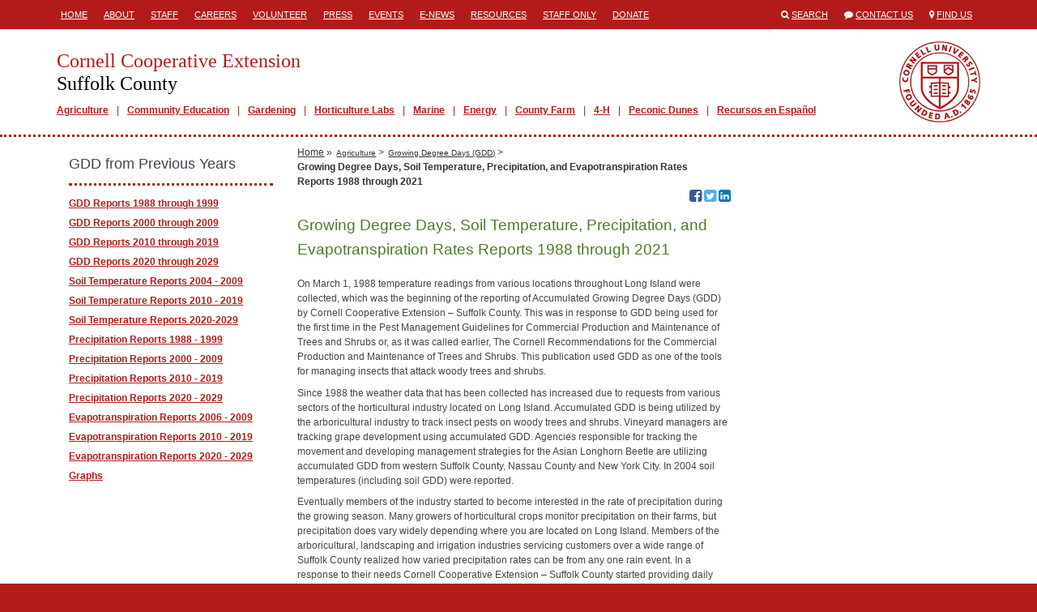

--- FILE ---
content_type: text/html; charset=utf-8
request_url: https://ccesuffolk.org/agriculture/growing-degree-days-gdd/gdd-from-previous-years
body_size: 24100
content:
<!DOCTYPE html>
<html lang="en">
<head>
  <title>Cornell Cooperative Extension  | Growing Degree Days, Soil Temperature, Precipitation, and Evapotranspiration Rates Reports 1988 through 2021</title>
  <link href="/assets/site-28c74289b8e28d085d9caf54e48c6bf1.css" media="all" rel="stylesheet" />
  <meta content="authenticity_token" name="csrf-param" />
<meta content="xWgSGiuLJylyQIPkpBTmVUO0xb7YdIRZPtJ+WA/FscI=" name="csrf-token" />
  <link rel="shortcut icon" href="/images/favicon.ico" type="image/x-icon" />
  <meta property="og:site_name" content="Cornell Cooperative Extension" />
  <meta property="og:type" content="article" />
  <meta property="fb:app_id" content="538612972987416" />
  <meta http-equiv="X-UA-Compatible" content="IE=edge">
  <meta name="viewport" content="width=device-width, initial-scale=1.0, minimal-ui" />
  <!--[if lt IE 9]>
    <script src="https://oss.maxcdn.com/libs/html5shiv/3.7.0/html5shiv.js"></script>
    <script src="https://oss.maxcdn.com/libs/respond.js/1.4.2/respond.min.js"></script>
  <![endif]-->
    <meta name="id" content="pages/3322" />
  <meta property="og:title" content="Growing Degree Days, Soil Temperature, Precipitation, and Evapotranspiration Rates Reports 1988 through 2021" />
  <meta property="og:url" content="http://ccesuffolk.org/agriculture/growing-degree-days-gdd/gdd-from-previous-years"/>
  <meta property="og:description" content="On March 1, 1988 temperature readings from various locations throughout Long Island were collected, which was the beginning of the reporting of Accumulated Growing Degree Days (GDD) by Cornell Cooperative Extension – Suffolk County. This was in response to GDD being used for the first time in the..." />
  <meta name="description" content="On March 1, 1988 temperature readings from various locations throughout Long Island were collected, which was the beginning of the reporting of Accumulated Growing Degree Days (GDD) by Cornell Cooperative Extension – Suffolk County. This was in response to GDD being used for the first time in the..." />
    <meta name="publish_date" content="Mon, 25 Aug 2014 09:27:24 EDT" />

</head>
<body class="table-formatting">



<div class="mobile-header visible-sm visible-xs">
  <div class="container">
    <div class="row">
      <div class="col-xs-1">
        <span>
          <i class="fa fa-align-justify"></i>
        </span>
      </div>
      <div class="col-xs-11">
        <a href="/">
          <h1>Cornell Cooperative Extension</h1>
          <h2>Suffolk County</h2>
        </a>
      </div>
    </div>
  </div>
</div>
  <div class="mobile-mainmenu" style="display:none;">
    <div class="container">
      <div class="row">
        <div class="col-xs-12">
          <ul>
          <li class="depth1">
            <a class="" href="/agriculture" target="_self">Agriculture</a>
          </li>
          <li class="depth1">
            <a class="" href="http://ccesuffolk.org/nutrition-and-health" target="_self">Community Education</a>
          </li>
          <li class="depth1">
            <a class="" href="/gardening" target="_self">Gardening</a>
          </li>
          <li class="depth1">
            <a class="" href="http://ccesuffolk.org/hort-lab" target="_self">Horticulture Labs</a>
          </li>
          <li class="depth1">
            <a class="" href="/marine" target="_self">Marine</a>
          </li>
          <li class="depth1">
            <a class="" href="https://ccesuffolk.org/clean-energy" target="_self">Energy</a>
          </li>
          <li class="depth1">
            <a class="" href="/suffolk-county-farm" target="_self">County Farm</a>
          </li>
          <li class="depth1">
            <a class="" href="/4-h-youth" target="_self">4-H</a>
          </li>
          <li class="depth1">
            <a class="" href="/peconic-dunes-4-h-camp" target="_self">Peconic Dunes</a>
          </li>
          <li class="depth1">
            <a class="" href="http://ccesuffolk.org/recursos-en-espa-ol" target="_self">Recursos en Español</a>
          </li>
</ul>        </div>
      </div>
    </div>
  </div>

  <div class="header hidden-sm hidden-xs">
    <div class="container">
      <div class="row">
        <div class="col-md-8">
           <div class="headermenu">
            <ul>
          <li class="depth1">
            <a class="" href="/" target="_self">Home</a>
          </li>
          <li class="depth1">
            <a class="" href="/about-cce" target="_self">About</a>
          </li>
          <li class="depth1">
            <a class="" href="/staff" target="_self">Staff</a>
          </li>
          <li class="depth1">
            <a class="" href="/careers" target="_self">Careers</a>
          </li>
          <li class="depth1">
            <a class="" href="/volunteer" target="_self">Volunteer</a>
          </li>
          <li class="depth1">
            <a class="" href="http://ccesuffolk.org/about-cce/cce-in-the-news" target="_self">Press</a>
          </li>
          <li class="depth1">
            <a class="" href="/events" target="_self">Events</a>
          </li>
          <li class="depth1">
            <a class="" href="http://ccesuffolk.org/about-cce/e-news-and-updates" target="_self">E-News</a>
          </li>
          <li class="depth1">
            <a class="" href="/resources" target="_self">Resources</a>
          </li>
          <li class="depth1">
            <a class="" href="http://suffolk.cce.cornell.edu/about-cce/staff-only" target="_self">Staff Only</a>
          </li>
          <li class="depth1">
            <a class="" href="/donate" target="_self">Donate</a>
          </li>
</ul>          </div>
        </div>
        <div class="col-md-4">
          <ul class="engagemenu">
            <li><span class="fa fa-search"></span> <a href="/search">Search</a></li>
            <li><span class="fa fa-comment"></span> <a href="/contact">Contact Us</a></li>
            <li><span class="fa fa-map-marker"></span> <a href="/map">Find Us</a></li>
          </ul>
        </div>
      </div>
    </div>
  </div>

<div class="site" id="pages-show">

  <div class="banner hidden-sm hidden-xs">
    <div class="container">
      <div class="row">
        <div class="col-md-12">
          <div class="branding">
            <a href="/" class="title">
              <h1>Cornell Cooperative Extension</h1>
              <h2>Suffolk County</h2>
            </a>
              <div class="mainmenu">
                <ul>
          <li class="depth1">
            <a class="" href="/agriculture" target="_self">Agriculture</a>
          </li>
          <li class="depth1">
            <a class="" href="http://ccesuffolk.org/nutrition-and-health" target="_self">Community Education</a>
          </li>
          <li class="depth1">
            <a class="" href="/gardening" target="_self">Gardening</a>
          </li>
          <li class="depth1">
            <a class="" href="http://ccesuffolk.org/hort-lab" target="_self">Horticulture Labs</a>
          </li>
          <li class="depth1">
            <a class="" href="/marine" target="_self">Marine</a>
          </li>
          <li class="depth1">
            <a class="" href="https://ccesuffolk.org/clean-energy" target="_self">Energy</a>
          </li>
          <li class="depth1">
            <a class="" href="/suffolk-county-farm" target="_self">County Farm</a>
          </li>
          <li class="depth1">
            <a class="" href="/4-h-youth" target="_self">4-H</a>
          </li>
          <li class="depth1">
            <a class="" href="/peconic-dunes-4-h-camp" target="_self">Peconic Dunes</a>
          </li>
          <li class="depth1">
            <a class="" href="http://ccesuffolk.org/recursos-en-espa-ol" target="_self">Recursos en Español</a>
          </li>
</ul>              </div>
          </div>
        </div>
      </div>
    </div>
  </div>

  <div class="main">


    <div class="container">

      






      <div class="row">


          <div class="col-md-9">


            <div class="content col-md-8 col-md-push-4">

              
  

  <div class="navigation">

    <div class="breadcrumbs">
      <ul>
          <li><a href="/">Home</a> &raquo;</li>
              <li><a class="small" href="/agriculture">Agriculture</a> &gt;</li>
              <li><a class="small" href="/agriculture/growing-degree-days-gdd">Growing Degree Days (GDD)</a> &gt;</li>
        <li><span>Growing Degree Days, Soil Temperature, Precipitation, and Evapotranspiration Rates Reports 1988 through 2021</span></li>
      </ul>
    </div>

    <div class="social">
  <!--<a href="http://www.facebook.com/sharer/sharer.php?u=http%3A%2F%2Fccesuffolk.org%2Fagriculture%2Fgrowing-degree-days-gdd%2Fgdd-from-previous-years" target="_blank" title="Share via Email"><span class="fa fa-envelope-square"></span></a>-->
  <a href="http://www.facebook.com/sharer/sharer.php?u=http%3A%2F%2Fccesuffolk.org%2Fagriculture%2Fgrowing-degree-days-gdd%2Fgdd-from-previous-years" target="_blank" title="Share on Facebook"><span class="fa fa-facebook-square"></span><span class="icon-title">Share on Facebook</span></a>
  <a href="https://twitter.com/share?url=http%3A%2F%2Fccesuffolk.org%2Fagriculture%2Fgrowing-degree-days-gdd%2Fgdd-from-previous-years" target="_blank" title="Share on Twitter"><span class="fa fa-twitter-square"></span><span class="icon-title">Share on Twitter</span></a>
  <a href="http://www.linkedin.com/shareArticle?mini=true&url=http%3A%2F%2Fccesuffolk.org%2Fagriculture%2Fgrowing-degree-days-gdd%2Fgdd-from-previous-years&title=Growing+Degree+Days%2C+Soil+Temperature%2C+Precipitation%2C+and+Evapotranspiration+Rates+Reports+1988+through+2021" target="_blank" title="Share on LinkedIn"><span class="fa fa-linkedin-square"></span><span class="icon-title">Share on LinkedIn</span></a>
</div>


  </div>


  <h1>Growing Degree Days, Soil Temperature, Precipitation, and Evapotranspiration Rates Reports 1988 through 2021</h1>
  
  <!DOCTYPE html PUBLIC "-//W3C//DTD HTML 4.0 Transitional//EN" "http://www.w3.org/TR/REC-html40/loose.dtd">
<html><body>
<p><br>On March 1, 1988 temperature readings from various locations throughout Long Island were collected, which was the beginning of the reporting of Accumulated Growing Degree Days (GDD) by Cornell Cooperative Extension – Suffolk County. This was in response to GDD being used for the first time in the Pest Management Guidelines for Commercial Production and Maintenance of Trees and Shrubs or, as it was called earlier, The Cornell Recommendations for the Commercial Production and Maintenance of Trees and Shrubs. This publication used GDD as one of the tools for managing insects that attack woody trees and shrubs.</p>
<p>Since 1988 the weather data that has been collected has increased due to requests from various sectors of the horticultural industry located on Long Island. Accumulated GDD is being utilized by the arboricultural industry to track insect pests on woody trees and shrubs. Vineyard managers are tracking grape development using accumulated GDD. Agencies responsible for tracking the movement and developing management strategies for the Asian Longhorn Beetle are utilizing accumulated GDD from western Suffolk County, Nassau County and New York City. In 2004 soil temperatures (including soil GDD) were reported.</p>
<p>Eventually members of the industry started to become interested in the rate of precipitation during the growing season. Many growers of horticultural crops monitor precipitation on their farms, but precipitation does vary widely depending where you are located on Long Island. Members of the arboricultural, landscaping and irrigation industries servicing customers over a wide range of Suffolk County realized how varied precipitation rates can be from any one rain event. In a response to their needs Cornell Cooperative Extension – Suffolk County started providing daily precipitation rates. In 2006 we started providing evapotranspiration rates (ET) as well. Both precipitation and ET can be used as a guide for determining when supplemental irrigation needs to be applied to crops, landscape trees and shrubs and lawns on Long Island.</p>
<p>Links on the left are the final GDD, Soil Temperatures (including GDD), Precipitation and ET reports for previous years.</p>
</body></html>


  <div class="row">
  </div>



                
    <div class="contact">
    <h2><span class="fa fa-user"></span> Contact</h2>
    <p><a href="/staff/sandra-vultaggio">Sandra Vultaggio</a><br />
    <em>Horticulture Consultant</em><br />
    <a href="mailto:sib7@cornell.edu">sib7@cornell.edu</a><br />
    <a href="tel://6317274126">631-727-4126</a>
  </div>


  <p class="last-updated">Last updated December 21, 2021</p>


            </div>

              <div class="sidebar left-sidebar col-md-4 col-md-pull-8">
                    <div class="block sidemenu">
  <div class="block-header">
    <h2>GDD from Previous Years</h2>
  </div>
  <div class="block-body">
    <ul>
          <li class="depth1">
            <a class="" href="/agriculture/growing-degree-days-gdd/gdd-from-previous-years/growing-degree-day-reports-1988-through-1999" target="_self">GDD Reports 1988 through 1999</a>
          </li>
          <li class="depth1">
            <a class="" href="/agriculture/growing-degree-days-gdd/gdd-from-previous-years/growing-degree-day-reports-2000-through-2009" target="_self">GDD Reports 2000 through 2009</a>
          </li>
          <li class="depth1">
            <a class="" href="/agriculture/growing-degree-days-gdd/gdd-from-previous-years/growing-degree-day-reports-2010-through-2019" target="_self">GDD Reports 2010 through 2019</a>
          </li>
          <li class="depth1">
            <a class="" href="/agriculture/growing-degree-days-gdd/gdd-from-previous-years/growing-degree-days-2020-through-2029" target="_self">GDD Reports 2020 through 2029</a>
          </li>
          <li class="depth1">
            <a class="" href="/agriculture/growing-degree-days-gdd/gdd-from-previous-years/soil-temperature-reports-2004-2009" target="_self">Soil Temperature Reports 2004 - 2009</a>
          </li>
          <li class="depth1">
            <a class="" href="/agriculture/growing-degree-days-gdd/gdd-from-previous-years/soil-tempearture-reports-from-2010-2019" target="_self">Soil Temperature Reports 2010 - 2019</a>
          </li>
          <li class="depth1">
            <a class="" href="/agriculture/growing-degree-days-gdd/gdd-from-previous-years/soil-temperature-reports-2020-2029" target="_self">Soil Temperature Reports 2020-2029</a>
          </li>
          <li class="depth1">
            <a class="" href="/agriculture/growing-degree-days-gdd/gdd-from-previous-years/precipitation-reports-1988-1999" target="_self">Precipitation Reports 1988 - 1999</a>
          </li>
          <li class="depth1">
            <a class="" href="/agriculture/growing-degree-days-gdd/gdd-from-previous-years/precipitation-reports-2000-2009" target="_self">Precipitation Reports 2000 - 2009</a>
          </li>
          <li class="depth1">
            <a class="" href="/agriculture/growing-degree-days-gdd/gdd-from-previous-years/precipitation-reports-2010-2018" target="_self">Precipitation Reports 2010 - 2019</a>
          </li>
          <li class="depth1">
            <a class="" href="/agriculture/growing-degree-days-gdd/gdd-from-previous-years/precipitation-reports-2020-2029" target="_self">Precipitation Reports 2020 - 2029</a>
          </li>
          <li class="depth1">
            <a class="" href="/agriculture/growing-degree-days-gdd/gdd-from-previous-years/evapotranspiration-reports-2006-2009" target="_self">Evapotranspiration Reports 2006 - 2009</a>
          </li>
          <li class="depth1">
            <a class="" href="/agriculture/growing-degree-days-gdd/gdd-from-previous-years/evapotranspiration-reports-2010-2018" target="_self">Evapotranspiration Reports 2010 - 2019</a>
          </li>
          <li class="depth1">
            <a class="" href="/agriculture/growing-degree-days-gdd/gdd-from-previous-years/evapotranspiration-reports-2020-2029" target="_self">Evapotranspiration Reports 2020 - 2029</a>
          </li>
          <li class="depth1">
            <a class="" href="http://ccesuffolk.org/agriculture/growing-degree-days-gdd/gdd-from-previous-years/graphs" target="_self">Graphs</a>
          </li>
</ul>  </div>
</div>


              </div>

          </div>

            <div class="sidebar right-sidebar col-md-3">
              

            </div>


      </div>

    </div>

  </div>

</div>

<div class="translate hidden-sm hidden-xs">
  <div class="container">
    <div class="row">
      <div class="col-md-12">
        Translate this page?
        <div id="google_translate_element"></div>
      </div>
    </div>
  </div>
</div>

<div class="footer hidden-sm hidden-xs">
  <div class="container">
    <div class="row">
      <div class="col-md-6">
        <h1>Cornell Cooperative Extension<br />
        Suffolk County</h1>
        <p>
            Extension Education Center<br />423 Griffing Avenue, Suite 100<br />Riverhead, New York 11901-3071<br />
            TEL: <a href="tel://6317277850">631-727-7850</a><br />
            <a href="mailto:suffolk@cornell.edu">suffolk@cornell.edu</a><br />
            Hours: 8:30am-4:30pm
        </p>
        <ul class="social">
            <li><a href="https://www.facebook.com/SuffolkCCE" target="_blank"><span class="fa fa-stack"><span class="fa fa-square fa-stack-2x fa-inverse"></span><span class="fa fa-facebook fa-stack-1x"></span></span><span class="icon-title">Visit our Facebook</span></a></li>
            <li><a href="https://twitter.com/cceofsuffolk" target="_blank"><span class="fa fa-stack"><span class="fa fa-square fa-stack-2x fa-inverse"></span><span class="fa fa-twitter fa-stack-1x"></span></span><span class="icon-title">Visit our Twitter</span></a></li>
            <li><a href="https://www.pinterest.com/cceofsuffolk/" target="_blank"><span class="fa fa-stack"><span class="fa fa-circle fa-stack-2x fa-inverse"></span><span class="fa fa-pinterest fa-stack-1x"></span></span><span class="icon-title">Visit our Pinterest</span></a></li>
            <li><a href="https://www.youtube.com/channel/UCGc7OCwzjeES_b7sH9Xxc7Q" target="_blank"><span class="fa fa-stack"><span class="fa fa-square fa-stack-2x fa-inverse"></span><span class="fa fa-youtube fa-stack-1x"></span></span><span class="icon-title">Visit our YouTube</span></a></li>
            <li><a href="https://www.instagram.com/ccesuffolk/" target="_blank"><span class="fa fa-stack"><span class="fa fa-square fa-stack-2x fa-inverse"></span><span class="fa fa-instagram fa-stack-1x"></span></span><span class="icon-title">Visit our Instagram</span></a></li>
            <li><a href="https://www.linkedin.com/company/cornell-cooperative-extension-of-suffolk-county" target="_blank"><span class="fa fa-stack"><span class="fa fa-square fa-stack-2x fa-inverse"></span><span class="fa fa-linkedin fa-stack-1x"></span></span><span class="icon-title">Visit our LinkedIn</span></a></li>
        </ul>
      </div>
      <div class="col-md-3">
        <p><a href="https://ccesuffolk.org/agriculture/growing-degree-days-gdd">Growing Degree Days (GDD)<br>
	</a></p><p><a href="https://ccesuffolk.org/events">Upcoming Events</a></p><p>
	<a href="https://ccesuffolk.org/careers">Careers</a> & <a href="https://ccesuffolk.org/volunteer">Volunteers</a></p><p>
	<a href="https://ccesuffolk.org/about-cce/board-of-directors">Board of Directors<br>
	</a></p><p>
	<a href="https://ccesuffolk.org/about-cce/board-of-directors"></a></p><p><a href="https://ccesuffolk.org/about-cce/disclaimer-of-liability-endorsement">Disclaimer of Liability & Endorsement</a></p><p>
	<a href="https://ccesuffolk.org/privacy">Privacy Policy</a></p>      </div>
      <div class="col-md-3">
        <p style="text-align: center;"><img width="250" alt="undefined" src="https://s3.amazonaws.com/assets.cce.cornell.edu/images/72999/inline/TWP_Long_Island_2025.png?1759234359"></p>      </div>
    </div>
    <div class="col-md-8 col-md-offset-2">
      <p>If you have a disability and are having trouble accessing information on this website or need materials in an alternate format, contact <a href="mailto:suffolk@cornell.edu">suffolk@cornell.edu</a> for assistance.</p>
      <p><a class="signin" href="/signin">&copy;</a> Copyright 2026. All Rights Reserved.</p>
    </div>
  </div>
</div>


<div class="mobile-footer visible-sm visible-xs">
  <div class="mobile-footer-slide" style="display:none;">
    <ul>
          <li class="depth1">
            <a class="" href="/about-cce" target="_self">About</a>
          </li>
          <li class="depth1">
            <a class="" href="/careers" target="_self">Careers</a>
          </li>
          <li class="depth1">
            <a class="" href="/volunteer" target="_self">Volunteer</a>
          </li>
          <li class="depth1">
            <a class="" href="http://ccesuffolk.org/about-cce/cce-in-the-news" target="_self">Press</a>
          </li>
          <li class="depth1">
            <a class="" href="http://ccesuffolk.org/about-cce/e-news-and-updates" target="_self">E-News</a>
          </li>
          <li class="depth1">
            <a class="" href="/resources" target="_self">Resources</a>
          </li>
          <li class="depth1">
            <a class="" href="http://suffolk.cce.cornell.edu/about-cce/staff-only" target="_self">Staff Only</a>
          </li>
          <li class="depth1">
            <a class="" href="/donate" target="_self">Donate</a>
          </li>
</ul>  </div>
  <ul class="mobile-footer-tray">
        <li><a href="tel:6317277850"><span class="fa fa-phone"></span> CALL</a></li>
    <li><a href="/contact"><span class="fa fa-envelope"></span> CONTACT</a></li>
    <li><a href="/events"><span class="fa fa-calendar"></span> EVENTS</a></li>
    <li><a href="/map"><span class="fa fa-map-marker"></span> FIND US</a></li>
    <li><a href="/search"><span class="fa fa-search"></span> SEARCH</a></li>
    <li><a href="/staff"><span class="fa fa-user"></span> STAFF</a></li>
    <li>
      <div>
        <span class="fa fa-chevron-up"></span>
        MORE
      </div>
    </li>
  </ul>
</div>

<script async src="https://www.googletagmanager.com/gtag/js?id=G-TPY1JHP7RH"></script>
<script>
  window.dataLayer = window.dataLayer || [];
  function gtag(){dataLayer.push(arguments);}
  gtag('js', new Date());
  gtag('config', 'G-TPY1JHP7RH');
</script>

<script>
  (function(i,s,o,g,r,a,m){i['GoogleAnalyticsObject']=r;i[r]=i[r]||function(){
  (i[r].q=i[r].q||[]).push(arguments)},i[r].l=1*new Date();a=s.createElement(o),
  m=s.getElementsByTagName(o)[0];a.async=1;a.src=g;m.parentNode.insertBefore(a,m)
  })(window,document,'script','//www.google-analytics.com/analytics.js','ga');

  ga('create', 'UA-10702385-1', 'ccesuffolk.org');
  ga('send', 'pageview');
</script>

<script type="text/javascript" async=1>
//(function(p,l,o,w,i,n,g){if(!p[i]){p.GlobalSnowplowNamespace=p.GlobalSnowplowNamespace||[]; p.GlobalSnowplowNamespace.push(i);p[i]=function(){(p[i].q=p[i].q||[]).push(arguments) };p[i].q=p[i].q||[];n=l.createElement(o);g=l.getElementsByTagName(o)[0];n.async=1; n.src=w;g.parentNode.insertBefore(n,g)}}(window,document,"script","https://analytics.mahaplatform.com/js/mt.js","snowplow"));
//snowplow('newTracker', 'mt', 'https://analytics.mahaplatform.com', {
//  appId: 'ccecms',
//  postPath: '/mt/collect',
//  cookieSameSite: 'Lax'
//})
//snowplow('trackPageView');
</script>




<script src="/assets/site-f40d35dec74fe81eb703b5d728d53e95.js"></script>




<script type="text/javascript">
  function googleTranslateElementInit() {
    new google.translate.TranslateElement({pageLanguage: 'en', layout: google.translate.TranslateElement.InlineLayout.SIMPLE, autoDisplay: false}, 'google_translate_element');
  }
</script><script type="text/javascript" src="//translate.google.com/translate_a/element.js?cb=googleTranslateElementInit"></script>


</body>
</html>
